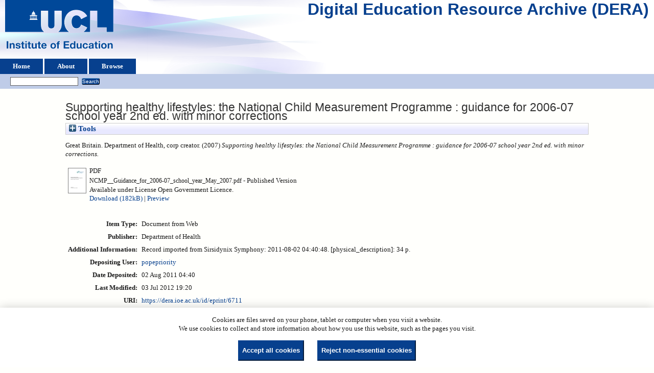

--- FILE ---
content_type: text/html; charset=utf-8
request_url: https://dera.ioe.ac.uk/id/eprint/6711/
body_size: 25546
content:
<!DOCTYPE html>
<html xmlns="http://www.w3.org/1999/xhtml">
  <head>
    <title> Supporting healthy lifestyles: the National Child Measurement Programme : guidance for 2006-07 school year 2nd ed. with minor corrections  - Digital Education Resource Archive (DERA)</title>
    <link rel="icon" href="/favicon.ico" type="image/x-icon" />
    <link rel="shortcut icon" href="/favicon.ico" type="image/x-icon" />
    <meta name="eprints.eprintid" content="6711" />
<meta content="14" name="eprints.rev_number" />
<meta name="eprints.eprint_status" content="archive" />
<meta content="41" name="eprints.userid" />
<meta content="disk0/00/00/67/11" name="eprints.dir" />
<meta name="eprints.datestamp" content="2011-08-02 04:40:48" />
<meta name="eprints.lastmod" content="2012-07-03 19:20:36" />
<meta name="eprints.status_changed" content="2011-12-02 19:16:04" />
<meta name="eprints.type" content="web_document" />
<meta name="eprints.metadata_visibility" content="show" />
<meta content="Great Britain. Department of Health" name="eprints.corp_creators" />
<meta name="eprints.title" content="Supporting healthy lifestyles: the National Child Measurement Programme : guidance for 2006-07 school year 2nd ed. with minor corrections" />
<meta content="pub" name="eprints.ispublished" />
<meta content="Schoolchildren, Measurement, Health" name="eprints.keywords" />
<meta content="Record imported from Sirsidynix Symphony: 2011-08-02 04:40:48. [physical_description]: 34 p." name="eprints.note" />
<meta content="2007" name="eprints.date" />
<meta content="published" name="eprints.date_type" />
<meta name="eprints.publisher" content="Department of Health" />
<meta name="eprints.full_text_status" content="public" />
<meta name="eprints.pres_type" content="paper" />
<meta name="eprints.coins" content="?url_ver=Z39.88-2004&amp;rft_val_fmt=info%3Aofi%2Ffmt%3Akev%3Amtx%3Adc&amp;rft.title=Supporting+healthy+lifestyles%3A+the+National+Child+Measurement+Programme+%3A+guidance+for+2006-07+school+year+2nd+ed.+with+minor+corrections&amp;rft.publisher=Department+of+Health&amp;rft.date=2007&amp;rft.type=Document+from+Web&amp;rft.type=NonPeerReviewed&amp;rft.format=application%2Fpdf&amp;rft.identifier=http%3A%2F%2Fdera.ioe.ac.uk%2F6711%2F1%2FNCMP__Guidance_for_2006-07_school_year_May_2007.pdf&amp;rft.identifier=++Great+Britain.+Department+of+Health%2C+corp+creator.++(2007)+Supporting+healthy+lifestyles%3A+the+National+Child+Measurement+Programme+%3A+guidance+for+2006-07+school+year+2nd+ed.+with+minor+corrections.+++++++++++&amp;rft.relation=http%3A%2F%2Fdera.ioe.ac.uk%2F6711%2F" />
<meta content="doh" name="eprints.organisations" />
<meta content="offpubs" name="eprints.subcoll" />
<meta name="eprints.issnioe" content="2nd ed. with minor corrections" />
<meta name="eprints.libcat_link" content="http://ioe.sirsidynix.net.uk/uhtbin/cgisirsi/x/0/0/5?searchdata1=252416{CKEY}" />
<meta content="http://www.dh.gov.uk/prod_consum_dh/idcplg?IdcService=GET_FILE&amp;dID=141758&amp;Rendition=Web

Uploaded from http://www.dh.gov.uk/prod_consum_dh/groups/dh_digitalassets/@dh/@en/documents/digitalasset/dh_074573.pdf" name="eprints.provenance_note" />
<meta name="eprints.citation" content="  Great Britain. Department of Health, corp creator.  (2007) Supporting healthy lifestyles: the National Child Measurement Programme : guidance for 2006-07 school year 2nd ed. with minor corrections.           " />
<meta content="https://dera.ioe.ac.uk/id/eprint/6711/1/NCMP__Guidance_for_2006-07_school_year_May_2007.pdf" name="eprints.document_url" />
<link href="http://purl.org/DC/elements/1.0/" rel="schema.DC" />
<meta name="DC.relation" content="https://dera.ioe.ac.uk/id/eprint/6711/" />
<meta name="DC.title" content="Supporting healthy lifestyles: the National Child Measurement Programme : guidance for 2006-07 school year 2nd ed. with minor corrections" />
<meta content="Department of Health" name="DC.publisher" />
<meta content="2007" name="DC.date" />
<meta name="DC.type" content="Document from Web" />
<meta content="NonPeerReviewed" name="DC.type" />
<meta name="DC.format" content="application/pdf" />
<meta content="en" name="DC.language" />
<meta name="DC.rights" content="cc_by_og" />
<meta content="https://dera.ioe.ac.uk/id/eprint/6711/1/NCMP__Guidance_for_2006-07_school_year_May_2007.pdf" name="DC.identifier" />
<meta name="DC.identifier" content="  Great Britain. Department of Health, corp creator.  (2007) Supporting healthy lifestyles: the National Child Measurement Programme : guidance for 2006-07 school year 2nd ed. with minor corrections.           " />
<!-- Highwire Press meta tags -->
<meta name="citation_title" content="Supporting healthy lifestyles: the National Child Measurement Programme : guidance for 2006-07 school year 2nd ed. with minor corrections" />
<meta content="2007" name="citation_publication_date" />
<meta name="citation_online_date" content="2011/08/02" />
<meta name="citation_pdf_url" content="https://dera.ioe.ac.uk/id/eprint/6711/1/NCMP__Guidance_for_2006-07_school_year_May_2007.pdf" />
<meta name="citation_date" content="2007" />
<meta name="citation_cover_date" content="2007" />
<meta content="Department of Health" name="citation_publisher" />
<meta name="citation_language" content="en" />
<meta name="citation_keywords" content="Schoolchildren; Measurement; Health" />
<!-- PRISM meta tags -->
<link rel="schema.prism" href="https://www.w3.org/submissions/2020/SUBM-prism-20200910/" />
<meta content="2011-08-02T04:40:48" name="prism.dateReceived" />
<meta content="2012-07-03T19:20:36" name="prism.modificationDate" />
<meta content="Schoolchildren" name="prism.keyword" />
<meta name="prism.keyword" content="Measurement" />
<meta name="prism.keyword" content="Health" />
<link href="https://dera.ioe.ac.uk/id/eprint/6711/" rel="canonical" />
<link rel="alternate" href="https://dera.ioe.ac.uk/cgi/export/eprint/6711/Text/ucl_ioe-eprint-6711.txt" title="ASCII Citation" type="text/plain; charset=utf-8" />
<link rel="alternate" href="https://dera.ioe.ac.uk/cgi/export/eprint/6711/HTML/ucl_ioe-eprint-6711.html" title="HTML Citation" type="text/html; charset=utf-8" />
<link title="RefWorks" type="text/plain" rel="alternate" href="https://dera.ioe.ac.uk/cgi/export/eprint/6711/RefWorks/ucl_ioe-eprint-6711.ref" />
<link type="text/plain" title="RDF+N-Triples" href="https://dera.ioe.ac.uk/cgi/export/eprint/6711/RDFNT/ucl_ioe-eprint-6711.nt" rel="alternate" />
<link type="application/vnd.eprints.data+xml; charset=utf-8" title="EP3 XML" href="https://dera.ioe.ac.uk/cgi/export/eprint/6711/XML/ucl_ioe-eprint-6711.xml" rel="alternate" />
<link title="OpenURL ContextObject" type="text/xml; charset=utf-8" rel="alternate" href="https://dera.ioe.ac.uk/cgi/export/eprint/6711/ContextObject/ucl_ioe-eprint-6711.xml" />
<link title="MODS" type="text/xml; charset=utf-8" rel="alternate" href="https://dera.ioe.ac.uk/cgi/export/eprint/6711/MODS/ucl_ioe-eprint-6711.xml" />
<link rel="alternate" href="https://dera.ioe.ac.uk/cgi/export/eprint/6711/EndNote/ucl_ioe-eprint-6711.enw" title="EndNote" type="text/plain; charset=utf-8" />
<link rel="alternate" href="https://dera.ioe.ac.uk/cgi/export/eprint/6711/RDFXML/ucl_ioe-eprint-6711.rdf" title="RDF+XML" type="application/rdf+xml" />
<link title="Atom" type="application/atom+xml;charset=utf-8" rel="alternate" href="https://dera.ioe.ac.uk/cgi/export/eprint/6711/Atom/ucl_ioe-eprint-6711.xml" />
<link title="Refer" type="text/plain" rel="alternate" href="https://dera.ioe.ac.uk/cgi/export/eprint/6711/Refer/ucl_ioe-eprint-6711.refer" />
<link type="text/plain; charset=utf-8" title="BibTeX" href="https://dera.ioe.ac.uk/cgi/export/eprint/6711/BibTeX/ucl_ioe-eprint-6711.bib" rel="alternate" />
<link title="RDF+N3" type="text/n3" rel="alternate" href="https://dera.ioe.ac.uk/cgi/export/eprint/6711/RDFN3/ucl_ioe-eprint-6711.n3" />
<link type="text/plain; charset=utf-8" title="Dublin Core" href="https://dera.ioe.ac.uk/cgi/export/eprint/6711/DC/ucl_ioe-eprint-6711.txt" rel="alternate" />
<link rel="alternate" href="https://dera.ioe.ac.uk/cgi/export/eprint/6711/COinS/ucl_ioe-eprint-6711.txt" title="OpenURL ContextObject in Span" type="text/plain; charset=utf-8" />
<link href="https://dera.ioe.ac.uk/cgi/export/eprint/6711/Simple/ucl_ioe-eprint-6711.txt" rel="alternate" type="text/plain; charset=utf-8" title="Simple Metadata" />
<link title="Reference Manager" type="text/plain" rel="alternate" href="https://dera.ioe.ac.uk/cgi/export/eprint/6711/RIS/ucl_ioe-eprint-6711.ris" />
<link href="https://dera.ioe.ac.uk/cgi/export/eprint/6711/DIDL/ucl_ioe-eprint-6711.xml" rel="alternate" type="text/xml; charset=utf-8" title="MPEG-21 DIDL" />
<link rel="alternate" href="https://dera.ioe.ac.uk/cgi/export/eprint/6711/JSON/ucl_ioe-eprint-6711.js" title="JSON" type="application/json; charset=utf-8" />
<link title="Multiline CSV" type="text/csv; charset=utf-8" rel="alternate" href="https://dera.ioe.ac.uk/cgi/export/eprint/6711/CSV/ucl_ioe-eprint-6711.csv" />
<link href="https://dera.ioe.ac.uk/cgi/export/eprint/6711/METS/ucl_ioe-eprint-6711.xml" rel="alternate" type="text/xml; charset=utf-8" title="METS" />
<link href="https://dera.ioe.ac.uk/" rel="Top" />
    <link href="https://dera.ioe.ac.uk/sword-app/servicedocument" rel="Sword" />
    <link href="https://dera.ioe.ac.uk/id/contents" rel="SwordDeposit" />
    <link type="text/html" rel="Search" href="https://dera.ioe.ac.uk/cgi/search" />
    <link type="application/opensearchdescription+xml" rel="Search" title="Digital Education Resource Archive (DERA)" href="https://dera.ioe.ac.uk/cgi/opensearchdescription" />
    <script type="text/javascript">
// <![CDATA[
var eprints_http_root = "https://dera.ioe.ac.uk";
var eprints_http_cgiroot = "https://dera.ioe.ac.uk/cgi";
var eprints_oai_archive_id = "dera.ioe.ac.uk";
var eprints_logged_in = false;
var eprints_logged_in_userid = 0; 
var eprints_logged_in_username = ""; 
var eprints_logged_in_usertype = ""; 
var eprints_lang_id = "en";
// ]]></script>
    <style type="text/css">.ep_logged_in { display: none }</style>
    <link rel="stylesheet" href="/style/auto-3.4.5.css?1769709033" type="text/css" />
    <script type="text/javascript" src="/javascript/auto-3.4.5.js?1769709033">
//padder
</script>
    <!--[if lte IE 6]>
        <link rel="stylesheet" type="text/css" href="/style/ie6.css" />
   <![endif]-->
    <meta name="Generator" content="EPrints 3.4.5" />
    <meta http-equiv="Content-Type" content="text/html; charset=UTF-8" />
    <meta http-equiv="Content-Language" content="en" />
    
  </head>
  <body>
    
  <div class="ep_tm_header ep_noprint" id="ep_tm_header">
      <div class="ep_tm_site_logo">
        <a href="https://dera.ioe.ac.uk/" title="Digital Education Resource Archive (DERA)">
          <img alt="Digital Education Resource Archive (DERA)" src="/images/ucllogo.png" />
        </a>
      </div>
      <div><a class="ep_tm_archivetitle" href="https://dera.ioe.ac.uk/">Digital Education Resource Archive (DERA)</a></div>

<!--
    <div class="ep_tm_header ep_noprint" id="ep_tm_header">
      <div class="ep_tm_site_logo">
        <a href="{$config{frontpage}}" title="{phrase('archive_name')}">
          <img alt="{phrase('archive_name')}" src="{$config{rel_path}}{$config{site_logo}}"/>
        </a>
      </div>
-->
      <ul class="ep_tm_menu">
        <li>
          <a href="https://dera.ioe.ac.uk">
            Home
          </a>
        </li>
        <li>
          <a href="https://dera.ioe.ac.uk/information.html">
            About
          </a>
        </li>
        <li>
          <a href="https://dera.ioe.ac.uk/view/" menu="ep_tm_menu_browse">
            Browse
          </a>
          <ul id="ep_tm_menu_browse" style="display:none;">
            <li>
              <a href="https://dera.ioe.ac.uk/view/year/">
                Browse by 
                Year
              </a>
            </li>
          <li>
              <a href="https://dera.ioe.ac.uk/view/organisations/">
                Browse by 
                Organisations
              </a>
            </li>
<!--            <li>
              <a href="{$config{http_url}}/view/subjects/">
                <epc:phrase ref="bin/generate_views:indextitleprefix"/>
                <epc:phrase ref="viewname_eprint_subjects"/>
              </a>
            </li>
            <li>
              <a href="{$config{http_url}}/view/divisions/">
                <epc:phrase ref="bin/generate_views:indextitleprefix"/>
                <epc:phrase ref="viewname_eprint_divisions"/>
              </a>
            </li>
            <li>
              <a href="{$config{http_url}}/view/creators/">
                <epc:phrase ref="bin/generate_views:indextitleprefix"/>
                <epc:phrase ref="viewname_eprint_creators"/>
              </a>
            </li>
-->
          </ul>
        </li>
      </ul>
      <table class="ep_tm_searchbar">
        <tr>
          <td align="left">
            <ul id="ep_tm_menu_tools" class="ep_tm_key_tools"><li class="ep_tm_key_tools_item"><a class="ep_tm_key_tools_item_link" href="/cgi/users/home"></a></li></ul>
          </td>
          <td align="right" style="white-space: nowrap">
            
            <form method="get" accept-charset="utf-8" action="https://dera.ioe.ac.uk/cgi/facet/simple2" style="display:inline">
              <input class="ep_tm_searchbarbox" size="20" type="text" name="q" />
              <input class="ep_tm_searchbarbutton" value="Search" type="submit" name="_action_search" />
              <input type="hidden" name="_action_search" value="Search" />
              <input type="hidden" name="_order" value="bytitle" />
              <input type="hidden" name="basic_srchtype" value="ALL" />
              <input type="hidden" name="_satisfyall" value="ALL" />
            </form>
          </td>
        </tr>
      </table>
    </div>
    <div>
      <div class="ep_tm_page_content">
        <h1 class="ep_tm_pagetitle">
          

Supporting healthy lifestyles: the National Child Measurement Programme : guidance for 2006-07 school year 2nd ed. with minor corrections


        </h1>
        <div class="ep_summary_content"><div class="ep_summary_content_top"><div class="ep_summary_box ep_plugin_summary_box_tools" id="ep_summary_box_1"><div class="ep_summary_box_title"><div class="ep_no_js">Tools</div><div id="ep_summary_box_1_colbar" class="ep_only_js" style="display: none"><a onclick="EPJS_blur(event); EPJS_toggleSlideScroll('ep_summary_box_1_content',true,'ep_summary_box_1');EPJS_toggle('ep_summary_box_1_colbar',true);EPJS_toggle('ep_summary_box_1_bar',false);return false" href="#" class="ep_box_collapse_link"><img border="0" src="/style/images/minus.png" alt="-" /> Tools</a></div><div id="ep_summary_box_1_bar" class="ep_only_js"><a onclick="EPJS_blur(event); EPJS_toggleSlideScroll('ep_summary_box_1_content',false,'ep_summary_box_1');EPJS_toggle('ep_summary_box_1_colbar',false);EPJS_toggle('ep_summary_box_1_bar',true);return false" href="#" class="ep_box_collapse_link"><img alt="+" src="/style/images/plus.png" border="0" /> Tools</a></div></div><div class="ep_summary_box_body" id="ep_summary_box_1_content" style="display: none"><div id="ep_summary_box_1_content_inner"><div class="ep_block" style="margin-bottom: 1em"><form accept-charset="utf-8" method="get" action="https://dera.ioe.ac.uk/cgi/export_redirect">
  <input id="eprintid" type="hidden" name="eprintid" value="6711" />
  <select aria-labelledby="box_tools_export_button" name="format">
    <option value="RDFN3">RDF+N3</option>
    <option value="COinS">OpenURL ContextObject in Span</option>
    <option value="DC">Dublin Core</option>
    <option value="JSON">JSON</option>
    <option value="DIDL">MPEG-21 DIDL</option>
    <option value="RIS">Reference Manager</option>
    <option value="Simple">Simple Metadata</option>
    <option value="METS">METS</option>
    <option value="CSV">Multiline CSV</option>
    <option value="RDFNT">RDF+N-Triples</option>
    <option value="RefWorks">RefWorks</option>
    <option value="HTML">HTML Citation</option>
    <option value="Text">ASCII Citation</option>
    <option value="XML">EP3 XML</option>
    <option value="EndNote">EndNote</option>
    <option value="MODS">MODS</option>
    <option value="RDFXML">RDF+XML</option>
    <option value="ContextObject">OpenURL ContextObject</option>
    <option value="BibTeX">BibTeX</option>
    <option value="Atom">Atom</option>
    <option value="Refer">Refer</option>
  </select>
  <input id="box_tools_export_button" type="submit" class="ep_form_action_button" value="Export" />
</form></div><div class="addtoany_share_buttons"><a target="_blank" href="https://www.addtoany.com/share?linkurl=https://dera.ioe.ac.uk/id/eprint/6711&amp;title=Supporting healthy lifestyles: the National Child Measurement Programme : guidance for 2006-07 school year 2nd ed. with minor corrections"><img alt="Add to Any" src="/images/shareicon/a2a.svg" class="ep_form_action_button" /></a><a target="_blank" href="https://www.addtoany.com/add_to/twitter?linkurl=https://dera.ioe.ac.uk/id/eprint/6711&amp;linkname=Supporting healthy lifestyles: the National Child Measurement Programme : guidance for 2006-07 school year 2nd ed. with minor corrections"><img src="/images/shareicon/twitter.svg" alt="Add to Twitter" class="ep_form_action_button" /></a><a href="https://www.addtoany.com/add_to/facebook?linkurl=https://dera.ioe.ac.uk/id/eprint/6711&amp;linkname=Supporting healthy lifestyles: the National Child Measurement Programme : guidance for 2006-07 school year 2nd ed. with minor corrections" target="_blank"><img class="ep_form_action_button" src="/images/shareicon/facebook.svg" alt="Add to Facebook" /></a><a target="_blank" href="https://www.addtoany.com/add_to/linkedin?linkurl=https://dera.ioe.ac.uk/id/eprint/6711&amp;linkname=Supporting healthy lifestyles: the National Child Measurement Programme : guidance for 2006-07 school year 2nd ed. with minor corrections"><img src="/images/shareicon/linkedin.svg" alt="Add to Linkedin" class="ep_form_action_button" /></a><a target="_blank" href="https://www.addtoany.com/add_to/pinterest?linkurl=https://dera.ioe.ac.uk/id/eprint/6711&amp;linkname=Supporting healthy lifestyles: the National Child Measurement Programme : guidance for 2006-07 school year 2nd ed. with minor corrections"><img alt="Add to Pinterest" src="/images/shareicon/pinterest.svg" class="ep_form_action_button" /></a><a target="_blank" href="https://www.addtoany.com/add_to/email?linkurl=https://dera.ioe.ac.uk/id/eprint/6711&amp;linkname=Supporting healthy lifestyles: the National Child Measurement Programme : guidance for 2006-07 school year 2nd ed. with minor corrections"><img src="/images/shareicon/email.svg" alt="Add to Email" class="ep_form_action_button" /></a></div></div></div></div></div><div class="ep_summary_content_left"></div><div class="ep_summary_content_right"></div><div class="ep_summary_content_main">

  <p style="margin-bottom: 1em">
    


    Great Britain. Department of Health, corp creator.
  

(2007)

<em>Supporting healthy lifestyles: the National Child Measurement Programme : guidance for 2006-07 school year 2nd ed. with minor corrections.</em>

   <when test="type = 'web_document'">
       
   </when>





  



<span class="Z3988" title="?url_ver=Z39.88-2004&amp;rft_val_fmt=info%3Aofi%2Ffmt%3Akev%3Amtx%3Adc&amp;rft.title=Supporting+healthy+lifestyles%3A+the+National+Child+Measurement+Programme+%3A+guidance+for+2006-07+school+year+2nd+ed.+with+minor+corrections&amp;rft.publisher=Department+of+Health&amp;rft.date=2007&amp;rft.type=Document+from+Web&amp;rft.type=NonPeerReviewed&amp;rft.format=application%2Fpdf&amp;rft.identifier=http%3A%2F%2Fdera.ioe.ac.uk%2F6711%2F1%2FNCMP__Guidance_for_2006-07_school_year_May_2007.pdf&amp;rft.identifier=++Great+Britain.+Department+of+Health%2C+corp+creator.++(2007)+Supporting+healthy+lifestyles%3A+the+National+Child+Measurement+Programme+%3A+guidance+for+2006-07+school+year+2nd+ed.+with+minor+corrections.+++++++++++&amp;rft.relation=http%3A%2F%2Fdera.ioe.ac.uk%2F6711%2F"></span>



  </p>

  

  

    
  
    
      
      <table>
        
          <tr>
            <td valign="top" align="right"><a onfocus="EPJS_ShowPreview( event, 'doc_preview_12341', 'right' );" onmouseout="EPJS_HidePreview( event, 'doc_preview_12341', 'right' );" onmouseover="EPJS_ShowPreview( event, 'doc_preview_12341', 'right' );" onblur="EPJS_HidePreview( event, 'doc_preview_12341', 'right' );" href="https://dera.ioe.ac.uk/id/eprint/6711/1/NCMP__Guidance_for_2006-07_school_year_May_2007.pdf" class="ep_document_link"><img border="0" src="https://dera.ioe.ac.uk/6711/1.hassmallThumbnailVersion/NCMP__Guidance_for_2006-07_school_year_May_2007.pdf" alt="[thumbnail of NCMP__Guidance_for_2006-07_school_year_May_2007.pdf]" class="ep_doc_icon" /></a><div id="doc_preview_12341" class="ep_preview"><div><div><span><img border="0" id="doc_preview_12341_img" class="ep_preview_image" alt="" src="https://dera.ioe.ac.uk/6711/1.haspreviewThumbnailVersion/NCMP__Guidance_for_2006-07_school_year_May_2007.pdf" /><div class="ep_preview_title">Preview</div></span></div></div></div></td>
            <td valign="top">
              

<!-- document citation -->

<span class="ep_document_citation">
<span class="document_format">PDF</span>
<br /><span class="document_filename">NCMP__Guidance_for_2006-07_school_year_May_2007.pdf</span>

 - Published Version


  <br />Available under License Open Government Licence.

</span>

<br />
              <a href="https://dera.ioe.ac.uk/id/eprint/6711/1/NCMP__Guidance_for_2006-07_school_year_May_2007.pdf" onclick="_gaq.push(['_trackEvent', 'Documents', 'Downloaded', 'Document from Web - PDF', 'Supporting healthy lifestyles: the National Child Measurement Programme : guidance for 2006-07 school year 2nd ed. with minor corrections (https://dera.ioe.ac.uk/id/eprint/6711)' ]);">Download (182kB)</a>
              
        
        | <a href="https://dera.ioe.ac.uk/6711/1.haslightboxThumbnailVersion/NCMP__Guidance_for_2006-07_school_year_May_2007.pdf" rel="lightbox[docs] nofollow" title="   PDF &lt;https://dera.ioe.ac.uk/id/eprint/6711/1/NCMP__Guidance_for_2006-07_school_year_May_2007.pdf&gt; 
NCMP__Guidance_for_2006-07_school_year_May_2007.pdf   - Published Version   
Available under License Open Government Licence.   ">Preview</a>
        
        
              
  
              <ul>
              
              </ul>
            </td>
          </tr>
        
      </table>
    

  

  

  <!-- Remove abstract - UCLIOE-12 -->
  <!--<epc:if test="abstract">
    <h2><epc:phrase ref="eprint_fieldname_abstract"/></h2>
    <p style="text-align: left; margin: 1em auto 0em auto"><epc:print expr="abstract" /></p>
  </epc:if>-->

  <table style="margin-bottom: 1em; margin-top: 1em;" cellpadding="3">
    <tr>
      <th align="right">Item Type:</th>
      <td>
        Document from Web
        
        
        
      </td>
    </tr>
    
    
      
    
      
        <tr>
          <th align="right">Publisher:</th>
          <td valign="top">Department of Health</td>
        </tr>
      
    
      
    
      
    
      
        <tr>
          <th align="right">Additional Information:</th>
          <td valign="top">Record imported from Sirsidynix Symphony: 2011-08-02 04:40:48. [physical_description]: 34 p.</td>
        </tr>
      
    
      
    
      
    
      
        <tr>
          <th align="right">Depositing User:</th>
          <td valign="top">

<a href="https://dera.ioe.ac.uk/cgi/users/home?screen=User::View&amp;userid=41"><span class="ep_name_citation"><span class="person_name">popepriority</span></span></a>

</td>
        </tr>
      
    
      
        <tr>
          <th align="right">Date Deposited:</th>
          <td valign="top">02 Aug 2011 04:40</td>
        </tr>
      
    
      
        <tr>
          <th align="right">Last Modified:</th>
          <td valign="top">03 Jul 2012 19:20</td>
        </tr>
      
    
    <tr>
      <th align="right">URI:</th>
      <td valign="top"><a href="https://dera.ioe.ac.uk/id/eprint/6711">https://dera.ioe.ac.uk/id/eprint/6711</a></td>
    </tr>
  </table>

  
  

      
    <table class="ep_summary_page_actions">
    
      <tr>
        <td><a href="/cgi/users/home?screen=EPrint%3A%3AView&amp;eprintid=6711"><img class="ep_form_action_icon" alt="View Item" src="/style/images/action_view.png" role="button" /></a></td>
        <td>View Item</td>
      </tr>
    
    </table>
  







</div><div class="ep_summary_content_bottom"></div><div class="ep_summary_content_after"></div></div><div id="cc-update" class="cc-update"><button data-cc="c-settings" type="button" class="cc-link" aria-haspopup="dialog">Cookie preferences</button></div>
      </div>
    </div>
    <div class="ep_tm_footer ep_noprint">
      <div class="ep_tm_eprints_logo">
        <a href="http://eprints.org/software/">
          <img alt="EPrints Logo" src="/images/eprintslogo.png" />
        </a>
      </div>
      <div>Digital Education Resource Archive (DERA) is powered by <em><a href="http://eprints.org/software/">EPrints 3.4</a></em> and is hosted by <a href="http://eprints.org/">EPrints Services</a>. | <a href="https://www.ucl.ac.uk/accessibility/dera-accessibility-statement">Accessibility</a></div>
    </div>
 <script type="text/javascript">
   if (window.location.search.indexOf('?view=primo') === 0)
   {     
      document.getElementById("ep_tm_header").style.display= "none";
   }
</script>
  </body>
</html>